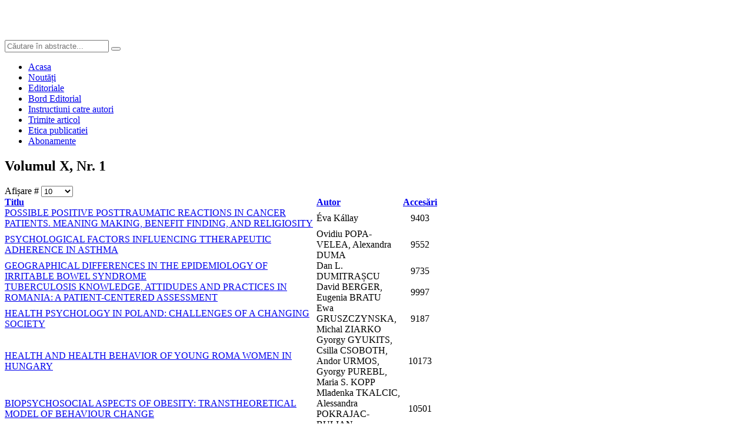

--- FILE ---
content_type: text/html; charset=utf-8
request_url: https://www.cbbjournal.ro/index.php/ro/health-in-central-and-eastern-europe
body_size: 6237
content:
<!DOCTYPE HTML>
<html lang="ro-ro" dir="ltr">

<head>
<meta charset="utf-8" />
<meta http-equiv="X-UA-Compatible" content="IE=edge,chrome=1">
<meta name="viewport" content="width=device-width, initial-scale=1">
<base href="https://www.cbbjournal.ro/" />
	<meta name="keywords" content="psihologie cognitie cognitiv cognition creier comportamental psychology behavior behaviour brain neurological research science neurosciences" />
	<meta name="description" content="COGNITION, BRAIN, BEHAVIOUR AN INTERDISCIPLINARY JOURNAL" />
	<meta name="generator" content="Joomla! - Open Source Content Management" />
	<title>Health In Central And Eastern Europe</title>
	<link href="/index.php/ro/health-in-central-and-eastern-europe?format=feed&amp;type=rss" rel="alternate" type="application/rss+xml" title="RSS 2.0" />
	<link href="/index.php/ro/health-in-central-and-eastern-europe?format=feed&amp;type=atom" rel="alternate" type="application/atom+xml" title="Atom 1.0" />
	<link href="https://www.cbbjournal.ro/index.php/ro/component/search/?Itemid=198&amp;format=opensearch" rel="search" title="Căutare COGNITION, BRAIN, BEHAVIOUR AN INTERDISCIPLINARY JOURNAL" type="application/opensearchdescription+xml" />
	<link href="/templates/tk_minimus_black/favicon.ico" rel="shortcut icon" type="image/vnd.microsoft.icon" />
	<link href="/index.php?option=com_ajax&plugin=arktypography&format=json" rel="stylesheet" type="text/css" media="null" attribs="[]" />
	<link href="/templates/tk_minimus_black/css/bootstrap.css" rel="stylesheet" type="text/css" />
	<link href="/media/system/css/modal.css" rel="stylesheet" type="text/css" />
	<style type="text/css">

			@font-face {font-family:"IcoMoon";font-style:normal;font-weight:normal;src:url("media/jui/fonts/IcoMoon.eot?#iefix") format("embedded-opentype"), url("media/jui/fonts/IcoMoon.woff") format("woff"), url("media/jui/fonts/IcoMoon.ttf") format("truetype"), url("media/jui/fonts/IcoMoon.svg#IcoMoon") format("svg");}
		
	</style>
	<script type="application/json" class="joomla-script-options new">{"csrf.token":"7a4ac5e5649bbb71aee20d3433ff97a4","system.paths":{"root":"","base":""}}</script>
	<script src="/media/system/js/mootools-core.js?d5431ca2f9da7d55a68f999cbd4ce2eb" type="text/javascript"></script>
	<script src="/media/system/js/core.js?d5431ca2f9da7d55a68f999cbd4ce2eb" type="text/javascript"></script>
	<script src="/media/system/js/mootools-more.js?d5431ca2f9da7d55a68f999cbd4ce2eb" type="text/javascript"></script>
	<script src="/media/jui/js/jquery.min.js?d5431ca2f9da7d55a68f999cbd4ce2eb" type="text/javascript"></script>
	<script src="/media/jui/js/jquery-noconflict.js?d5431ca2f9da7d55a68f999cbd4ce2eb" type="text/javascript"></script>
	<script src="/media/jui/js/jquery-migrate.min.js?d5431ca2f9da7d55a68f999cbd4ce2eb" type="text/javascript"></script>
	<script src="/media/jui/js/bootstrap.min.js?d5431ca2f9da7d55a68f999cbd4ce2eb" type="text/javascript"></script>
	<script src="https://www.cbbjournal.ro/media/editors/arkeditor/js/mootools-more-light.js" type="text/javascript"></script>
	<script src="/media/system/js/modal.js" type="text/javascript"></script>
	<script type="text/javascript">
jQuery(function($) {
			 $('.hasTip').each(function() {
				var title = $(this).attr('title');
				if (title) {
					var parts = title.split('::', 2);
					var mtelement = document.id(this);
					mtelement.store('tip:title', parts[0]);
					mtelement.store('tip:text', parts[1]);
				}
			});
			var JTooltips = new Tips($('.hasTip').get(), {"maxTitleChars": 50,"fixed": false});
		});jQuery(function($){ initPopovers(); $("body").on("subform-row-add", initPopovers); function initPopovers (event, container) { $(container || document).find(".hasPopover").popover({"html": true,"trigger": "hover focus","container": "body"});} });jQuery(function($)
			{
				SqueezeBox.assign( $( 'a.modal' ).get(), { parse: 'rel' });
				
				$( 'img.modal' ).each( function( i, el )
				{
					SqueezeBox.assign( el, 
					{
						handler: 'image',
						url: $( el ).attr( 'src' )
					});
				});
			});
	</script>

<link rel="apple-touch-icon-precomposed" href="/templates/tk_minimus_black/apple_touch_icon.png" />
<link rel="stylesheet" href="/templates/tk_minimus_black/css/base.css" />
<link rel="stylesheet" href="/templates/tk_minimus_black/css/layout.css" />
<link rel="stylesheet" href="/templates/tk_minimus_black/css/menus.css" />
<style>.wrapper { max-width: 980px; }
#sidebar-b { width: 25%; }
#maininner { width: 75%; }
#menu .dropdown { width: 250px; }
#menu .columns2 { width: 500px; }
#menu .columns3 { width: 750px; }
#menu .columns4 { width: 1000px; }</style>
<link rel="stylesheet" href="/templates/tk_minimus_black/css/modules.css" />
<link rel="stylesheet" href="/templates/tk_minimus_black/css/tools.css" />
<link rel="stylesheet" href="/templates/tk_minimus_black/css/system.css" />
<link rel="stylesheet" href="/templates/tk_minimus_black/css/extensions.css" />
<link rel="stylesheet" href="/templates/tk_minimus_black/css/custom.css" />
<link rel="stylesheet" href="/templates/tk_minimus_black/css/color1/green.css" />
<link rel="stylesheet" href="/templates/tk_minimus_black/css/color2/green.css" />
<link rel="stylesheet" href="/templates/tk_minimus_black/css/font2/arial.css" />
<link rel="stylesheet" href="/templates/tk_minimus_black/css/font3/arial.css" />
<link rel="stylesheet" href="/templates/tk_minimus_black/css/style.css" />
<link rel="stylesheet" href="/templates/tk_minimus_black/css/responsive.css" />
<link rel="stylesheet" href="/templates/tk_minimus_black/css/print.css" />
<script src="/templates/tk_minimus_black/warp/js/warp.js"></script>
<script src="/templates/tk_minimus_black/warp/js/responsive.js"></script>
<script src="/templates/tk_minimus_black/warp/js/accordionmenu.js"></script>
<script src="/templates/tk_minimus_black/warp/js/dropdownmenu.js"></script>
<script src="/templates/tk_minimus_black/js/template.js"></script>
<meta name="cf-2fa-verify" content="09ce7daf2111d28">
</head>

<body id="page" class="page sidebar-b-right sidebars-1  noblog " data-config='{"twitter":0,"plusone":0,"facebook":0}'>

		
	<div class="wrapper clearfix">

		<header id="header">

			
				
			<div id="headerbar" class="clearfix">
			
					
				<a id="logo" href="https://www.cbbjournal.ro">
<p style="margin-left: 25px;"><br />
<img alt="" border="0" src="/images/logo-cbb.png" style="width: 255px; height: 172px;" /></p>
</a>
								
								<div class="module   deepest">

			
<form id="searchbox-88" class="searchbox" action="/index.php/ro/health-in-central-and-eastern-europe" method="post" role="search">
	<input type="text" value="" name="searchword" placeholder="Căutare în abstracte..." />
	<button type="reset" value="Reset"></button>
	<input type="hidden" name="task"   value="search" />
	<input type="hidden" name="option" value="com_search" />
	<input type="hidden" name="Itemid" value="198" />	
</form>

<script src="/templates/tk_minimus_black/warp/js/search.js"></script>
<script>
jQuery(function($) {
	$('#searchbox-88 input[name=searchword]').search({'url': '/index.php/ro/component/search/?tmpl=raw&amp;type=json&amp;ordering=&amp;searchphrase=all', 'param': 'searchword', 'msgResultsHeader': 'Rezultatele căutării', 'msgMoreResults': 'Rezultate mai multe', 'msgNoResults': 'Nu au fost găsite articole'}).placeholder();
});
</script>		
</div>								
			</div>
			
						<div id="menubar" class="clearfix">
				
								<nav id="menu"><ul class="menu menu-dropdown"><li class="level1 item163"><a href="/index.php/ro/" class="level1"><span>Acasa</span></a></li><li class="level1 item188"><a href="/index.php/ro/news" class="level1"><span>Noutăți</span></a></li><li class="level1 item54"><a href="/index.php/ro/noutati-editorial-mainmenu-54" class="level1"><span>Editoriale</span></a></li><li class="level1 item3"><a href="/index.php/ro/editorial-board" class="level1"><span>Bord Editorial</span></a></li><li class="level1 item6"><a href="/index.php/ro/instructiuni-catre-autori-mainmenu-6" class="level1"><span>Instructiuni catre autori</span></a></li><li class="level1 item23"><a href="/index.php/ro/submission" class="level1"><span>Trimite articol</span></a></li><li class="level1 item58"><a href="/index.php/ro/etica-publicatiei-mainmenu-58" class="level1"><span>Etica publicatiei</span></a></li><li class="level1 item31"><a href="/index.php/ro/abonamente-mainmenu-31" class="level1"><span>Abonamente</span></a></li></ul></nav>
				
								
			</div>
					
					
		</header>

				
				
				<div id="main" class="grid-block">

			<div id="maininner" class="grid-box">

				
				
								<section id="content" class="grid-block"><div id="system-message-container">
	</div>


<div id="system">

		

<h2 class="subtitle">Volumul X, Nr. 1</h2>




<form action="https://www.cbbjournal.ro/index.php/ro/health-in-central-and-eastern-europe" method="post" name="adminForm" id="adminForm">

		<div class="filter">
	
				
				<div>
			Afișare #			<select id="limit" name="limit" class="inputbox input-mini" size="1" onchange="this.form.submit()">
	<option value="5">5</option>
	<option value="10" selected="selected">10</option>
	<option value="15">15</option>
	<option value="20">20</option>
	<option value="25">25</option>
	<option value="30">30</option>
	<option value="50">50</option>
	<option value="100">100</option>
	<option value="0">Toate</option>
</select>
		</div>
				
	</div>
	
	<table class="zebra" border="0" cellspacing="0" cellpadding="0">

				<thead>
			<tr>
				<th align="left"><a href="#" onclick="Joomla.tableOrdering('a.title','asc','');return false;" class="hasPopover" title="Titlu" data-content="Click pentru a sorta după această coloană" data-placement="top">Titlu</a></th>
				
								
								<th align="left" width="20%"><a href="#" onclick="Joomla.tableOrdering('author','asc','');return false;" class="hasPopover" title="Autor" data-content="Click pentru a sorta după această coloană" data-placement="top">Autor</a></th>
								
								<th align="center" width="5%"><a href="#" onclick="Joomla.tableOrdering('a.hits','asc','');return false;" class="hasPopover" title="Accesări" data-content="Click pentru a sorta după această coloană" data-placement="top">Accesări</a></th>
								
			</tr>
		</thead>
		
		<tbody>
		
						<tr class="odd">
			
									
					<td>
						<a href="/index.php/ro/health-in-central-and-eastern-europe/289-possible-positive-posttraumatic-reactions-in-cancer-patients-meaning-making-benefit-finding-and-religiosity">POSSIBLE POSITIVE POSTTRAUMATIC REACTIONS IN CANCER PATIENTS. MEANING MAKING, BENEFIT FINDING, AND RELIGIOSITY</a>
											</td>
					
										
										<td>
					
						Éva Kállay
					</td>
					
										<td align="center">9403</td>
									
								
			</tr>
						<tr class="even">
			
									
					<td>
						<a href="/index.php/ro/health-in-central-and-eastern-europe/288-psychological-factors-influencing-ttherapeutic-adherence-in-asthma">PSYCHOLOGICAL FACTORS INFLUENCING TTHERAPEUTIC ADHERENCE IN ASTHMA</a>
											</td>
					
										
										<td>
					
						Ovidiu POPA-VELEA, Alexandra DUMA
					</td>
					
										<td align="center">9552</td>
									
								
			</tr>
						<tr class="odd">
			
									
					<td>
						<a href="/index.php/ro/health-in-central-and-eastern-europe/287-geographical-differences-in-the-epidemiology-of-irritable-bowel-syndrome">GEOGRAPHICAL DIFFERENCES IN THE EPIDEMIOLOGY OF IRRITABLE BOWEL SYNDROME</a>
											</td>
					
										
										<td>
					
						Dan L. DUMITRAȘCU
					</td>
					
										<td align="center">9735</td>
									
								
			</tr>
						<tr class="even">
			
									
					<td>
						<a href="/index.php/ro/health-in-central-and-eastern-europe/286-tuberculosis-knowledge-attidudes-and-practices-in-romania-a-patient-centered-assessment">TUBERCULOSIS KNOWLEDGE, ATTIDUDES AND PRACTICES IN ROMANIA: A PATIENT-CENTERED ASSESSMENT</a>
											</td>
					
										
										<td>
					
						David BERGER, Eugenia BRATU
					</td>
					
										<td align="center">9997</td>
									
								
			</tr>
						<tr class="odd">
			
									
					<td>
						<a href="/index.php/ro/health-in-central-and-eastern-europe/285-health-psychology-in-poland-challenges-of-a-changing-society">HEALTH PSYCHOLOGY IN POLAND: CHALLENGES OF A CHANGING SOCIETY</a>
											</td>
					
										
										<td>
					
						Ewa GRUSZCZYNSKA, Michal ZIARKO
					</td>
					
										<td align="center">9187</td>
									
								
			</tr>
						<tr class="even">
			
									
					<td>
						<a href="/index.php/ro/health-in-central-and-eastern-europe/284-health-and-health-behavior-of-young-roma-women-in-hungary">HEALTH AND HEALTH BEHAVIOR OF YOUNG ROMA WOMEN IN HUNGARY</a>
											</td>
					
										
										<td>
					
						Gyorgy GYUKITS, Csilla CSOBOTH, Andor URMOS, Gyorgy PUREBL, Maria S. KOPP
					</td>
					
										<td align="center">10173</td>
									
								
			</tr>
						<tr class="odd">
			
									
					<td>
						<a href="/index.php/ro/health-in-central-and-eastern-europe/283-biopsychosocial-aspects-of-obesity-transtheoretical-model-of-behaviour-change">BIOPSYCHOSOCIAL ASPECTS OF OBESITY: TRANSTHEORETICAL MODEL OF BEHAVIOUR CHANGE</a>
											</td>
					
										
										<td>
					
						Mladenka TKALCIC, Alessandra POKRAJAC-BULIAN
					</td>
					
										<td align="center">10501</td>
									
								
			</tr>
						<tr class="even">
			
									
					<td>
						<a href="/index.php/ro/health-in-central-and-eastern-europe/282-gender-and-psychosocial-aspects-of-health-in-bulgaria">GENDER AND PSYCHOSOCIAL ASPECTS OF HEALTH IN BULGARIA</a>
											</td>
					
										
										<td>
					
						Irina L.G. TODOROVA, Valery TODOROV
					</td>
					
										<td align="center">9716</td>
									
								
			</tr>
						<tr class="odd">
			
									
					<td>
						<a href="/index.php/ro/health-in-central-and-eastern-europe/281-the-impact-of-social-economic-and-political-changes-on-health-in-central-and-eastern-europe">THE IMPACT OF SOCIAL, ECONOMIC AND POLITICAL CHANGES ON HEALTH IN CENTRAL AND EASTERN EUROPE</a>
											</td>
					
										
										<td>
					
						Maria KOPP, Redford WILLIAMS
					</td>
					
										<td align="center">9247</td>
									
								
			</tr>
						<tr class="even">
			
									
					<td>
						<a href="/index.php/ro/health-in-central-and-eastern-europe/280-development-of-behavioural-medicine-in-central-eastern-europe-the-role-of-a-regional-network-in-integrating-behavioural-medicine-with-health-care">DEVELOPMENT OF BEHAVIOURAL MEDICINE IN CENTRAL EASTERN EUROPE: THE ROLE OF A REGIONAL NETWORK IN INTEGRATING BEHAVIOURAL MEDICINE WITH HEALTH CARE</a>
											</td>
					
										
										<td>
					
						Monika E. KOVACS
					</td>
					
										<td align="center">8936</td>
									
								
			</tr>
						
		</tbody>
		
	</table>

		
		<div class="pagination"><strong>1</strong><a class="" href="/index.php/ro/health-in-central-and-eastern-europe?start=10" title="2">2</a><a class="next" href="/index.php/ro/health-in-central-and-eastern-europe?start=10" title="»">»</a><a class="last" href="/index.php/ro/health-in-central-and-eastern-europe?start=10" title="Sfârșit">Sfârșit</a></div>	
	<input type="hidden" name="filter_order" value="" />
	<input type="hidden" name="filter_order_Dir" value="" />
	<input type="hidden" name="limitstart" value="" />

</form>

	



</div></section>
				
				
			</div>
			<!-- maininner end -->
			
						
						<aside id="sidebar-b" class="grid-box"><div class="grid-box width100 grid-v"><div class="module mod-box  deepest">

		<h3 class="module-title"><span class="color">Vizitați-ne</span> pe Facebook</h3>	
<p><a href="https://www.facebook.com/CognitionBrainBehavior" target="_blank" title=""><img alt="" border="0" class="cke-resize" src="/images/facebook_aqu_64.png" style="width: 64px; height: 64px;" /></a><a href="https://twitter.com/CBB_Journal" target="_blank" title="">Twitter</a></p>
		
</div></div><div class="grid-box width100 grid-v"><div class="module mod-box  deepest">

		<h3 class="module-title"><span class="color">Scimago</span> Institutions Rankings</h3>	
<p><a href="https://www.scimagojr.com/journalsearch.php?q=21100860060&amp;tip=sid&amp;exact=no" title="SCImago Journal &amp; Country Rank"><img border="0" src="https://www.scimagojr.com/journal_img.php?id=21100860060" alt="SCImago Journal &amp; Country Rank"  /></a></p>
		
</div></div><div class="grid-box width100 grid-v"><div class="module mod-box  deepest">

		<h3 class="module-title"><span class="color">Articol</span> mostră</h3>	<ul class="menu menu-sidebar"><li class="level1 item211"><a href="/index.php/ro/an-investigation-of-framing-effects-across-decisional-domains" class="level1"><span>An Investigation of Framing Effects across Decisional Domains</span></a></li></ul>		
</div></div><div class="grid-box width100 grid-v"><div class="module mod-box  deepest">

		<h3 class="module-title"><span class="color">Numere</span> speciale</h3>	<ul class="menu menu-sidebar"><li class="level1 item218"><a href="/index.php/ro/mental-aspects-of-sport-performance" class="level1"><span>Mental aspects of sport performance</span></a></li><li class="level1 item209"><a href="/index.php/ro/individual-development-and-family-relations-in-eastern-europe" class="level1"><span>Individual Development And Family Relations In Eastern Europe</span></a></li><li class="level1 item208"><a href="/index.php/ro/embodiment-and-development" class="level1"><span>Embodiment And Development</span></a></li><li class="level1 item207"><a href="/index.php/ro/interpreting" class="level1"><span>Interpreting</span></a></li><li class="level1 item206"><a href="/index.php/ro/test-anxiety" class="level1"><span>Test Anxiety</span></a></li><li class="level1 item205"><a href="/index.php/ro/empathy-development" class="level1"><span>Empathy Development</span></a></li><li class="level1 item204"><a href="/index.php/ro/mixed-methods-research" class="level1"><span>Mixed Methods Research</span></a></li><li class="level1 item203"><a href="/index.php/ro/the-development-of-categorization" class="level1"><span>The Development of Categorization</span></a></li><li class="level1 item202"><a href="/index.php/ro/developmental-cognitive-neuropsychology" class="level1"><span>Developmental Cognitive Neuropsychology</span></a></li><li class="level1 item201"><a href="/index.php/ro/qualitative-research-in-psychosocial-sciences" class="level1"><span>Qualitative Research In Psychosocial Sciences</span></a></li><li class="level1 item200"><a href="/index.php/ro/anxiety-current-perspectives" class="level1"><span>Anxiety: Current Perspectives</span></a></li><li class="level1 item199"><a href="/index.php/ro/brain-asymmetry" class="level1"><span>Brain Asymmetry</span></a></li><li class="level1 item198 active current"><a href="/index.php/ro/health-in-central-and-eastern-europe" class="level1 active current"><span>Health In Central And Eastern Europe</span></a></li><li class="level1 item197"><a href="/index.php/ro/making-sense-of-social-reality" class="level1"><span>Making Sense Of Social Reality</span></a></li><li class="level1 item196"><a href="/index.php/ro/studying-communication-in-animals" class="level1"><span>Studying Communication In Animals</span></a></li><li class="level1 item195"><a href="/index.php/ro/developmental-cognitive-neuroscience" class="level1"><span>Developmental Cognitive Neuroscience</span></a></li><li class="level1 item194"><a href="/index.php/ro/typical-and-atypical-development" class="level1"><span>Typical And Atypical Development</span></a></li><li class="level1 item193"><a href="/index.php/ro/social-cognitive-and-neural-perspectives" class="level1"><span>Social, Cognitive And Neural Perspectives</span></a></li><li class="level1 item192"><a href="/index.php/ro/development-learning-and-categorization" class="level1"><span>Development – Learning And Categorization</span></a></li><li class="level1 item191"><a href="/index.php/ro/festschrift" class="level1"><span>Festschrift</span></a></li><li class="level1 item190"><a href="/index.php/ro/neurosciences" class="level1"><span>Neurosciences</span></a></li><li class="level1 item189"><a href="/index.php/ro/metacognition-self-reflection-and-health" class="level1"><span>Metacognition, Self-Reflection And Health</span></a></li><li class="level1 item212"><a href="/index.php/ro/psycho-oncology" class="level1"><span>Psycho-oncology</span></a></li></ul>		
</div></div><div class="grid-box width100 grid-v"><div class="module mod-box  deepest">

		<h3 class="module-title"><span class="color">Colecția</span> CBB</h3>	<ul class="menu menu-sidebar"><li class="level1 item232"><a href="/index.php/ro/2025" class="level1"><span>Collection 2025</span></a></li><li class="level1 item231"><a href="/index.php/ro/2024" class="level1"><span>Collection 2024</span></a></li><li class="level1 item230"><a href="/index.php/ro/2023" class="level1"><span>Collection 2023</span></a></li><li class="level1 item229"><a href="/index.php/ro/2022" class="level1"><span>Collection 2022</span></a></li><li class="level1 item227"><a href="/index.php/ro/2021" class="level1"><span>Collection 2021</span></a></li><li class="level1 item226"><a href="/index.php/ro/2020" class="level1"><span>Collection 2020</span></a></li><li class="level1 item224"><a href="/index.php/ro/2019" class="level1"><span>Collection 2019</span></a></li><li class="level1 item219"><a href="/index.php/ro/2018" class="level1"><span>Collection 2018</span></a></li><li class="level1 item213"><a href="/index.php/ro/2017" class="level1"><span>Colectia 2017</span></a></li><li class="level1 item210"><a href="/index.php/ro/2016" class="level1"><span>Colectia 2016</span></a></li><li class="level1 item186"><a href="/index.php/ro/2015" class="level1"><span>Colecția 2015</span></a></li><li class="level1 item62"><a href="/index.php/ro/2014" class="level1"><span>Colecția 2014</span></a></li><li class="level1 item60"><a href="/index.php/ro/2013" class="level1"><span>Colecția 2013</span></a></li><li class="level1 item59"><a href="/index.php/ro/2012" class="level1"><span>Colecția 2012</span></a></li><li class="level1 item57"><a href="/index.php/ro/2011" class="level1"><span>Colecția 2011</span></a></li><li class="level1 item55"><a href="/index.php/ro/2010" class="level1"><span>Colecția 2010</span></a></li><li class="level1 item28"><a href="/index.php/ro/2009" class="level1"><span>Colecția 2009</span></a></li><li class="level1 item43"><a href="/index.php/ro/2008" class="level1"><span>Colecția 2008</span></a></li><li class="level1 item42"><a href="/index.php/ro/2007" class="level1"><span>Colecția 2007</span></a></li><li class="level1 item41"><a href="/index.php/ro/2006" class="level1"><span>Colecția 2006</span></a></li><li class="level1 item40"><a href="/index.php/ro/2005" class="level1"><span>Colecția 2005</span></a></li><li class="level1 item39"><a href="/index.php/ro/2004" class="level1"><span>Colecția 2004</span></a></li><li class="level1 item38"><a href="/index.php/ro/2003" class="level1"><span>Colecția 2003</span></a></li><li class="level1 item37"><a href="/index.php/ro/2002" class="level1"><span>Colecția 2002</span></a></li><li class="level1 item36"><a href="/index.php/ro/2001" class="level1"><span>Colecția 2001</span></a></li><li class="level1 item35"><a href="/index.php/ro/2000" class="level1"><span>Colecția 2000</span></a></li><li class="level1 item34"><a href="/index.php/ro/1999" class="level1"><span>Colecția 1999</span></a></li><li class="level1 item33"><a href="/index.php/ro/1998" class="level1"><span>Colecția 1998</span></a></li><li class="level1 item32"><a href="/index.php/ro/1997" class="level1"><span>Colecția 1997</span></a></li></ul>		
</div></div></aside>
			
		</div>
				<!-- main end -->

				
				
				<footer id="footer">

						<a id="totop-scroller" href="#page"></a>
			
			Powered by <a href="http://www.yootheme.com">Warp Theme Framework</a>
		</footer>
		
	</div>
	
		
<script defer src="https://static.cloudflareinsights.com/beacon.min.js/vcd15cbe7772f49c399c6a5babf22c1241717689176015" integrity="sha512-ZpsOmlRQV6y907TI0dKBHq9Md29nnaEIPlkf84rnaERnq6zvWvPUqr2ft8M1aS28oN72PdrCzSjY4U6VaAw1EQ==" data-cf-beacon='{"version":"2024.11.0","token":"6938aec2d47745a5a456a7e562accbea","r":1,"server_timing":{"name":{"cfCacheStatus":true,"cfEdge":true,"cfExtPri":true,"cfL4":true,"cfOrigin":true,"cfSpeedBrain":true},"location_startswith":null}}' crossorigin="anonymous"></script>
</body>
</html>